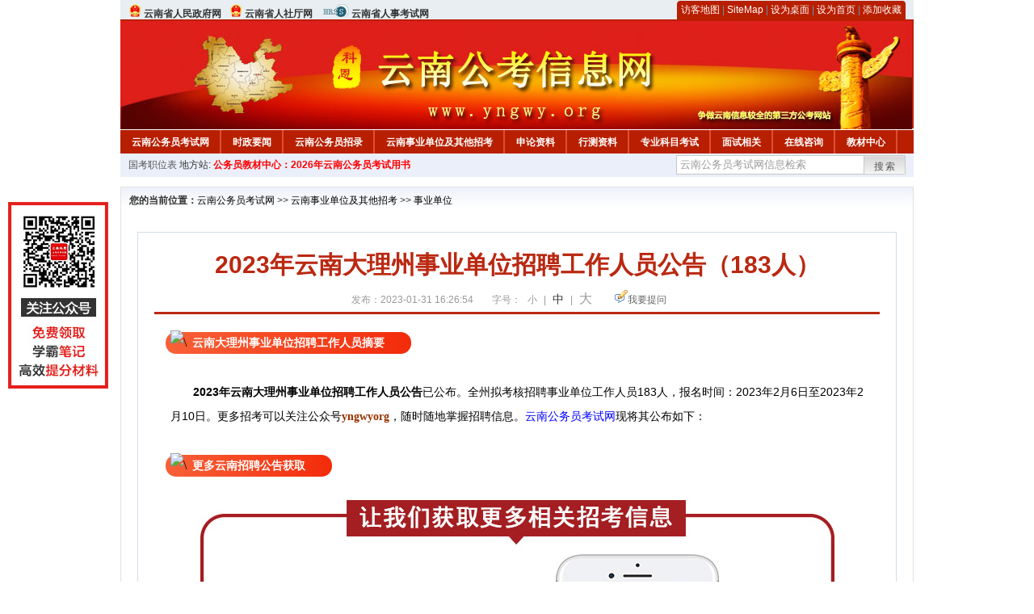

--- FILE ---
content_type: text/html
request_url: http://www.yngwy.org/2023/0131/66685.html
body_size: 12698
content:
<!DOCTYPE html PUBLIC "-//W3C//DTD XHTML 1.0 Transitional//EN" "http://www.w3.org/TR/xhtml1/DTD/xhtml1-transitional.dtd">
<html xmlns="http://www.w3.org/1999/xhtml">
<head>
    <meta http-equiv="Content-Type" content="text/html; charset=gbk" />
    <title>2023年云南大理州事业单位招聘工作人员公告（183人）_云南公务员考试网</title>
    <meta content="云南大理州事业单位招聘工作人员摘要" name="description" />
    <meta http-equiv="x-ua-compatible" content="ie=7" />
    <base href="http://www.yngwy.org/" />
    <meta name="author" content="云南公务员考试网,http://www.yngwy.org/" />
    <meta name="Copyright" content="Copyright @ 2013 - 2014 All Rights Reserved 版权所有 云南公务员考试网 " />
    <meta name="applicable-device" content="pc" >
    <link rel="alternate" media="only screen and(max-width:640px)" href="http://m.yngwy.org/2023/0131/66685.html">
    <link href="css/main.css" rel="stylesheet" type="text/css" />
    <link href="css/tooltip.css" rel="stylesheet" type="text/css" />
    <script type="text/javascript" src="js/jquery.min.js"></script>
    <script type="text/javascript">
    //添加到收藏夹
    function addToFavorite()
    {
        var sURL = location.href;
        var sTitle = '云南公务员考试网';
        try {
            window.external.addFavorite(sURL, sTitle);
        }
        catch (e)
        {
            try {
                window.sidebar.addPanel(sTitle, sURL, "");
            }
            catch (e)
            {
                alert("非IE浏览器用户，请使用Ctrl+D进行收藏添加");
            }
        }
    }

    //设为首页
    function setHomepage(){
        if (document.all){
        document.body.style.behavior='url(#default#homepage)';
        document.body.setHomePage(document.URL);
      }else if (window.sidebar){
            if(window.netscape){
           try{
              netscape.security.PrivilegeManager.enablePrivilege("UniversalXPConnect");
           }catch (e){
                        alert( "该操作被浏览器拒绝，如果想启用该功能，请在地址栏内输入 about:config,然后将项 signed.applets.codebase_principal_support 值该为true" );
           }
            }
        var prefs = Components.classes['@mozilla.org/preferences-service;1'].getService(Components. interfaces.nsIPrefBranch);
        prefs.setCharPref('browser.startup.homepage',document.URL);
        }
    }
    </script>
 
</head>

<body>
<div class="top">
    <ul class="left">
        <li><img src="images/srd_ico.gif" alt="云南省人民政府网" align="bottom" /> <a href="http://www.yn.gov.cn/" target="_blank" rel="nofollow">云南省人民政府网</a></li>
        <li><img src="images/srd_ico.gif" alt="云南省人社厅网" align="bottom" /> <a href="http://www.ynhrss.gov.cn/" target="_blank" rel="nofollow">云南省人社厅网</a></li>
        <li><img src="images/rs_ico.gif" alt="云南省人事考试网" align="bottom" /> <a href="http://www.ynrsksw.cn/" target="_blank" rel="nofollow">云南省人事考试网</a></li>
    </ul>

  <div class="right">
<div class="rig"></div>
<div class="con">
    	<a href="sitemap.html">访客地图</a> |
    	<a href="sitemaps.xml">SiteMap</a> | 
    	<a href="desktop.php" rel="nofollow">设为桌面</a> | 
<a href="http://www.yngwy.org/" onclick="setHomepage();" rel="nofollow">设为首页</a> | 
<a href="javascript:AddToFavorite();"  rel="nofollow">添加收藏</a>  
</div>
<div class="lef"></div>
  </div>

</div>
<div class="header" title="云南公务员考试网，为您提供云南公务员考试第一手资料！">
  <div class="lef"></div>
  <div class="con"></div>
  <div class="rig"></div>
</div>
<div class="nav">
  <ul class="l">
    <li><a href="http://www.yngwy.org/">云南公务员考试网</a></li>
<li class="ivl"></li>
<li><a href="/category/31.html" id="menu_31">时政要闻</a></li>
<li class="ivl"></li>
<li><a href="/category/32.html" id="menu_32">云南公务员招录</a></li>
<li class="ivl"></li>
<li><a href="/category/33.html" id="menu_33">云南事业单位及其他招考</a></li>
<li class="ivl"></li>
<li><a href="/category/34.html" id="menu_34">申论资料</a></li>
<li class="ivl"></li>
<li><a href="/category/35.html" id="menu_35">行测资料</a></li>
<li class="ivl"></li>
<li><a href="/category/36.html" id="menu_36">专业科目考试</a></li>
<li class="ivl"></li>
<li><a href="/category/37.html" id="menu_37">面试相关</a></li>
<li class="ivl"></li>
<li><a href="/ask" id="menu_136">在线咨询</a></li>
<li class="ivl"></li>
<li><a href="http://gwy.chnbook.org/" target="_blank" rel="nofollow">教材中心</a></li>
<li class="ivl"></li>  </ul>
</div>
<div class="l_site">
  <div class="l">
    <a target="_blank" href="http://www.zggwy.org" >国考职位表</a>
    地方站: 
             </div>
<script type="text/javascript" src="http://www.yngwy.org/js/head_tag_yongshu.js"></script>
  <div class="r t_sea">
    <form name="f1" action="http://www.baidu.com/baidu" target="_blank">
      <input type="hidden" name="type" value="all" />
     <input type="text" name="word" value="云南公务员考试网信息检索" onclick="if(this.value=='云南公务员考试网信息检索')this.value=''" class="input_a l" onfocus="this.className='input_on l';" onblur="this.className='input_a l';" style="width:223px; float:left; " />
      <input name="tn" type="hidden" value="bds">
      <input name="cl" type="hidden" value="3">
      <input name="ct" type="hidden" value="2097152">
            <input name="si" type="hidden" value="www.yngwy.org">
      <script language="javascript"> 
        <!-- 
        function checkform() {   
            if (document.search.q.value.length == 0) {   
                alert("请输入关键词!"); 
                document.search.q.focus(); 
                return false; 
            } 
        } 
        --> 
        </script>
      <div class="sea_btn" onmouseover="this.className='sea_btn sea_on'" onmouseout="this.className='sea_btn'">
      <a href="javascript:f1.submit();" rel="nofollow">搜索</a>
      	</div>
    </form>
  </div>
</div>
<script type="text/javascript" src="http://www.yngwy.org/js/head_top_pic.js"></script>

<div class="cate_b con_t bbox" style="width:980px;">
  <div id="position"><b>您的当前位置：</b><a href="http://www.yngwy.org/" target="_blank">云南公务员考试网</a>  >> <a href="/category/33.html">云南事业单位及其他招考</a> >> <a href="/category/42.html">事业单位</a></div>
  <div id="content">
    <h1>2023年云南大理州事业单位招聘工作人员公告（183人）</h1>
    <div class="source">
<style>.time2 a{margin-right:5px;}</style>
        
        <span>发布：2023-01-31 16:26:54</span>
        
<span class="zh">字号：
<a class="t_12" href="javascript:resetSize(1)" title="小号" rel="nofollow">小</a> | 
<a class="t_14 t_now" href="javascript:resetSize(2)" title="中号" rel="nofollow">中</a> | 
<a class="t_16" href="javascript:resetSize(3)" title="大号" rel="nofollow">大</a></span>

        <span><img src="images/quiz_ico.gif" alt="我要提问" /><a href="http://www.yngwy.org/ask/question.php" target="_blank" rel="nofollow">我要提问</a></span>
    </div>
    <div class="main_content" id="article_content" style="font-size:14px;">
  
  <img src="http://www.yngwy.org/uploadfile/2022/0224/20220224062531684.gif" data-ratio="1.0813953488372092" data-w="86" data-width="100%" alt="\" style="font-size: medium; margin: 0px -26px -9px 0px; padding: 0px; border: 0px; font-family: &quot;Microsoft YaHei&quot;; width: 56px; transform: rotate(0deg);" /><span style="margin: 0px auto; padding: 6px 33px; font-size: 14px; font-family: 宋体; font-weight: bold; border-radius: 20px; background-image: linear-gradient(to right, rgb(248, 97, 56), rgb(243, 43, 10)); color: rgb(255, 255, 255);">云南大理州事业单位招聘工作人员摘要</span><br style="margin: 0px auto; padding: 0px; font-family: Verdana, 宋体, Arial, Helvetica, sans-serif; font-size: 14px;" />
<br style="margin: 0px auto; padding: 0px; font-family: Verdana, 宋体, Arial, Helvetica, sans-serif; font-size: 14px;" />
<font face="Verdana, 宋体, Arial, Helvetica, sans-serif" style="margin: 0px auto; padding: 0px; font-family: Verdana, 宋体, Arial, Helvetica, sans-serif; font-size: 14px;">　　</font><strong style="margin: 0px auto; padding: 0px; font-family: Verdana, 宋体, Arial, Helvetica, sans-serif; font-size: 14px;">2023年云南大理州事业单位招聘工作人员公告</strong><span style="margin: 0px auto; padding: 0px; font-family: Verdana, 宋体, Arial, Helvetica, sans-serif; font-size: 14px;">已公布。全州拟考核招聘事业单位工作人员183人，报名时间：2023年2月6日至2023年2月10日。</span><span style="margin: 0px auto; padding: 0px; font-family: Verdana, 宋体, Arial, Helvetica, sans-serif; font-size: 14px;"><span style="margin: 0px auto; padding: 0px;"><font style="margin: 0px auto; padding: 0px;"><span style="margin: 0px auto; padding: 0px;"><span style="margin: 0px auto; padding: 0px;"><span style="margin: 0px auto; padding: 0px;"><span style="margin: 0px auto; padding: 0px;"><span style="margin: 0px auto; padding: 0px;"><font style="margin: 0px auto; padding: 0px;"><span style="margin: 0px auto; padding: 0px;"><font style="margin: 0px auto; padding: 0px;"><span style="margin: 0px auto; padding: 0px;"><font style="margin: 0px auto; padding: 0px;"><span style="margin: 0px auto; padding: 0px;"><font style="margin: 0px auto; padding: 0px;"><span style="margin: 0px auto; padding: 0px;"><font face="Verdana, 宋体, Arial, Helvetica, sans-serif" style="margin: 0px auto; padding: 0px;"><span style="margin: 0px auto; padding: 0px;"><span style="margin: 0px auto; padding: 0px;">更多招考可以关注公众号</span></span></font></span></font></span></font></span></font></span></font></span></span></span></span></span></font><span style="font-family: 宋体;"><span style="color: rgb(153, 51, 0);"><strong><span style="margin: 0px auto; padding: 0px;">yngwyorg</span></strong></span></span><span style="margin: 0px auto; padding: 0px;">，</span><font face="Verdana, 宋体, Arial, Helvetica, sans-serif" style="margin: 0px auto; padding: 0px;"><span style="margin: 0px auto; padding: 0px;">随时随地掌握招聘信息。</span></font></span></span><span style="margin: 0px auto; padding: 0px; font-family: Verdana, 宋体, Arial, Helvetica, sans-serif; font-size: 14px;"><a href="http://www.yngwy.org/" target="_blank">云南公务员考试网</a></span><span style="margin: 0px auto; padding: 0px; font-family: Verdana, 宋体, Arial, Helvetica, sans-serif; font-size: 14px;"><span style="margin: 0px auto; padding: 0px;"><span style="margin: 0px auto; padding: 0px;"><span style="margin: 0px auto; padding: 0px;"><span style="margin: 0px auto; padding: 0px;"><span style="margin: 0px auto; padding: 0px; font-family: 宋体;">现</span></span></span><span style="margin: 0px auto; padding: 0px;"><span style="margin: 0px auto; padding: 0px; font-family: 宋体;">将</span></span></span></span><span style="margin: 0px auto; padding: 0px;"><span style="margin: 0px auto; padding: 0px;"><span style="margin: 0px auto; padding: 0px; font-family: 宋体;">其公</span></span></span></span><span style="margin: 0px auto; padding: 0px; font-family: Verdana, 宋体, Arial, Helvetica, sans-serif; font-size: 14px;"><span style="margin: 0px auto; padding: 0px; font-family: 宋体;">布如下：</span></span><br style="margin: 0px auto; padding: 0px; font-family: Verdana, 宋体, Arial, Helvetica, sans-serif; font-size: 14px;" />
<br style="margin: 0px auto; padding: 0px; font-family: Verdana, 宋体, Arial, Helvetica, sans-serif; font-size: 14px;" />
<img src="http://www.yngwy.org/uploadfile/2022/0224/20220224062531684.gif" data-ratio="1.0813953488372092" data-w="86" data-width="100%" alt="\" style="font-size: medium; margin: 0px -26px -9px 0px; padding: 0px; border: 0px; font-family: &quot;Microsoft YaHei&quot;; width: 56px; transform: rotate(0deg);" /><span style="margin: 0px auto; padding: 6px 33px; font-size: 14px; font-family: 宋体; font-weight: bold; border-radius: 20px; background-image: linear-gradient(to right, rgb(248, 97, 56), rgb(243, 43, 10)); color: rgb(255, 255, 255);">更多云南招聘公告获取</span><br style="margin: 0px auto; padding: 0px; font-family: Verdana, 宋体, Arial, Helvetica, sans-serif; font-size: 14px;" />
<div style="margin-right: auto; margin-left: auto; font-family: Verdana, 宋体, Arial, Helvetica, sans-serif; font-size: 14px; text-align: center;"><img src="http://download.yngwy.org/%E6%99%AE%E9%80%9A%E6%8B%9B%E8%80%83.%E4%BA%91%E5%8D%97" alt="\" style="margin: 0px auto; padding: 0px; border: 0px; text-align: start;" /></div>
<img src="http://www.yngwy.org/uploadfile/2022/0224/20220224062531684.gif" data-ratio="1.0813953488372092" data-w="86" data-width="100%" alt="\" style="font-size: medium; margin: 0px -26px -9px 0px; padding: 0px; border: 0px; font-family: &quot;Microsoft YaHei&quot;; width: 56px; transform: rotate(0deg);" /><span style="margin: 0px auto; padding: 6px 33px; font-size: 14px; font-family: 宋体; font-weight: bold; border-radius: 20px; background-image: linear-gradient(to right, rgb(248, 97, 56), rgb(243, 43, 10)); color: rgb(255, 255, 255);">云南大理州事业单位招聘工作人员正文</span><br style="margin: 0px auto; padding: 0px; font-family: Verdana, 宋体, Arial, Helvetica, sans-serif; font-size: 14px;" />
<br style="margin: 0px auto; padding: 0px; font-family: Verdana, 宋体, Arial, Helvetica, sans-serif; font-size: 14px;" />
<div style="margin-right: auto; margin-left: auto; font-family: Verdana, 宋体, Arial, Helvetica, sans-serif; font-size: 14px; text-align: center;">
<div style="margin-right: auto; margin-left: auto;"><font face="Verdana, 宋体, Arial, Helvetica, sans-serif" style="margin: 0px auto; padding: 0px;"><span style="margin: 0px auto; padding: 0px;"><b style="margin: 0px auto; padding: 0px;">2023年云南大理州事业单位招聘工作人员公告<br />
</b></span><br type="_moz" style="margin: 0px auto; padding: 0px;" />
</font></div>
</div>
<div style="margin-right: auto; margin-left: auto;">
<div style="margin-right: auto; margin-left: auto;">
<div style="margin-right: auto; margin-left: auto;">
<div style="margin-right: auto; margin-left: auto;">
<div style="margin-right: auto; margin-left: auto;">
<div style="margin-right: auto; margin-left: auto;">
<div style="margin-right: auto; margin-left: auto;">
<div style="margin-right: auto; margin-left: auto;">
<div style="margin-right: auto; margin-left: auto;">
<div style="margin-right: auto; margin-left: auto;">
<div style="margin-right: auto; margin-left: auto;">
<div style="margin-right: auto; margin-left: auto;">
<div style="margin-right: auto; margin-left: auto;">
<div style="margin-right: auto; margin-left: auto;">
<div style="margin-right: auto; margin-left: auto;">
<div style="margin-right: auto; margin-left: auto;">
<div style="margin-right: auto; margin-left: auto;">
<div style="margin-right: auto; margin-left: auto;">
<div style="margin-right: auto; margin-left: auto;">
<div style="margin-right: auto; margin-left: auto;">
<div style="margin-right: auto; margin-left: auto;">
<div style="margin-right: auto; margin-left: auto;">
<div style="margin-right: auto; margin-left: auto;"><font face="Verdana, 宋体, Arial, Helvetica, sans-serif" style="margin: 0px auto; padding: 0px;">
<div style="margin-right: auto; margin-left: auto;">
<div style="margin-right: auto; margin-left: auto;">
<div style="margin-right: auto; margin-left: auto;">
<div style="margin-right: auto; margin-left: auto;">
<div style="margin-right: auto; margin-left: auto;">
<div style="margin-right: auto; margin-left: auto;">
<div style="margin-right: auto; margin-left: auto;">
<div style="margin-right: auto; margin-left: auto;">
<div style="margin-right: auto; margin-left: auto;">
<div style="margin-right: auto; margin-left: auto;">
<div style="margin-right: auto; margin-left: auto;">
<div style="margin-right: auto; margin-left: auto;">
<div style="margin-right: auto; margin-left: auto;">
<div style="margin-right: auto; margin-left: auto;">
<div style="margin-right: auto; margin-left: auto;">
<div style="margin-right: auto; margin-left: auto;">
<div style="margin-right: auto; margin-left: auto;">
<div style="margin-right: auto; margin-left: auto;">
<div style="margin-right: auto; margin-left: auto;">
<div style="margin-right: auto; margin-left: auto;">
<div style="margin-right: auto; margin-left: auto;">
<div style="margin-right: auto; margin-left: auto;">
<div style="margin-right: auto; margin-left: auto;">
<div style="margin-right: auto; margin-left: auto;">
<div style="margin-right: auto; margin-left: auto;">
<div style="margin-right: auto; margin-left: auto;">
<div style="margin-right: auto; margin-left: auto;">
<div style="margin-right: auto; margin-left: auto;">
<div style="margin-right: auto; margin-left: auto;">
<div style="margin-right: auto; margin-left: auto;">
<div style="margin-right: auto; margin-left: auto;">
<div style="margin-right: auto; margin-left: auto;">
<div style="margin-right: auto; margin-left: auto;">
<div style="margin-right: auto; margin-left: auto;">
<div style="margin-right: auto; margin-left: auto;">
<div style="margin-right: auto; margin-left: auto;">
<div style="margin-right: auto; margin-left: auto;">
<div style="margin-right: auto; margin-left: auto;">
<div style="margin-right: auto; margin-left: auto;">
<div style="margin-right: auto; margin-left: auto;">
<div style="margin-right: auto; margin-left: auto;">
<div style="margin-right: auto; margin-left: auto;">
<div style="margin-right: auto; margin-left: auto;">
<div style="margin-right: auto; margin-left: auto;">
<div style="margin-right: auto; margin-left: auto;">
<div style="margin-right: auto; margin-left: auto;">
<div style="margin-right: auto; margin-left: auto;">
<div style="margin-right: auto; margin-left: auto;">
<div style="margin-right: auto; margin-left: auto;">
<div style="margin-right: auto; margin-left: auto;">
<div style="margin-right: auto; margin-left: auto;">
<div style="margin-right: auto; margin-left: auto;">
<div style="margin-right: auto; margin-left: auto;">
<div style="margin-right: auto; margin-left: auto;">
<div style="margin-right: auto; margin-left: auto;">
<div style="margin-right: auto; margin-left: auto;">
<div style="margin-right: auto; margin-left: auto;"><span style="font-size: 14px;">　　为满足大理州各级事业单位高层次人才、急需紧缺人才需求，根据《事业单位人事管理条例》、《云南省事业单位公开招聘工作人员办法》和《大理州事业单位公开考核招聘工作人员暂行办法》的相关规定，2023年大理州决定面向社会考核招聘部分事业单位工作人员，现将有关事宜公告如下：</span></div>
<div style="margin-right: auto; margin-left: auto;"><span style="font-size: 14px;"><br />
</span></div>
<div style="margin-right: auto; margin-left: auto;"><span style="font-size: 14px;">　　一、招聘原则</span></div>
<div style="margin-right: auto; margin-left: auto;"><span style="font-size: 14px;"><br />
</span></div>
<div style="margin-right: auto; margin-left: auto;"><span style="font-size: 14px;">　　坚持德才兼备的用人标准，按照&ldquo;公开、平等、竞争、择优&rdquo;的原则，采取面向社会公开报名、综合评定、择优聘用的方式进行。</span></div>
<div style="margin-right: auto; margin-left: auto;"><span style="font-size: 14px;"><br />
</span></div>
<div style="margin-right: auto; margin-left: auto;"><span style="font-size: 14px;">　　二、招聘人数及岗位</span></div>
<div style="margin-right: auto; margin-left: auto;"><span style="font-size: 14px;"><br />
</span></div>
<div style="margin-right: auto; margin-left: auto;"><span style="font-size: 14px;">　　全州拟考核招聘事业单位工作人员183人，考核招聘的具体岗位、资格条件等详见《大理州2023年事业单位考核招聘工作人员岗位表》(附件1)。</span></div>
<div style="margin-right: auto; margin-left: auto;"><span style="font-size: 14px;"><br />
</span></div>
<div style="margin-right: auto; margin-left: auto;"><span style="font-size: 14px;">　　报考人员对岗位表中有关岗位的学历、学位、专业等招聘条件有疑问需要咨询的，请于报名前在工作时间内及时与招聘单位联系(联系方式见岗位表)。</span></div>
<div style="margin-right: auto; margin-left: auto;"><span style="font-size: 14px;"><br />
</span></div>
<div style="margin-right: auto; margin-left: auto;"><span style="font-size: 14px;">　　自公告发布之日起至正式报名前，个别岗位招聘条件可能会有细微调整，因此请各位报考人员于2月6日下载最新的招聘岗位表，选择符合条件的岗位报考。</span></div>
<div style="margin-right: auto; margin-left: auto;"><span style="font-size: 14px;"><br />
</span></div>
<div style="margin-right: auto; margin-left: auto;"><span style="font-size: 14px;">　　三、招聘对象及条件</span></div>
<div style="margin-right: auto; margin-left: auto;"><span style="font-size: 14px;"><br />
</span></div>
<div style="margin-right: auto; margin-left: auto;"><span style="font-size: 14px;">　　(一)对象</span></div>
<div style="margin-right: auto; margin-left: auto;"><span style="font-size: 14px;"><br />
</span></div>
<div style="margin-right: auto; margin-left: auto;"><span style="font-size: 14px;">　　1.急需紧缺专业的普通招生计划硕士及以上研究生;</span></div>
<div style="margin-right: auto; margin-left: auto;"><span style="font-size: 14px;"><br />
</span></div>
<div style="margin-right: auto; margin-left: auto;"><span style="font-size: 14px;">　　2.第一批次录取的普通招生计划本科毕业生;</span></div>
<div style="margin-right: auto; margin-left: auto;"><span style="font-size: 14px;"><br />
</span></div>
<div style="margin-right: auto; margin-left: auto;"><span style="font-size: 14px;">　　3.音乐与舞蹈学类、体育学类、美术学类、艺术设计类和戏剧与影视学类(播音主持方向)等专业的普通招生计划本科毕业生;</span></div>
<div style="margin-right: auto; margin-left: auto;"><span style="font-size: 14px;"><br />
</span></div>
<div style="margin-right: auto; margin-left: auto;"><span style="font-size: 14px;">　　4.其他急需紧缺专业人才。</span></div>
<div style="margin-right: auto; margin-left: auto;"><span style="font-size: 14px;"><br />
</span></div>
<div style="margin-right: auto; margin-left: auto;"><span style="font-size: 14px;">　　(二)报考人员应具备以下条件</span></div>
<div style="margin-right: auto; margin-left: auto;"><span style="font-size: 14px;"><br />
</span></div>
<div style="margin-right: auto; margin-left: auto;"><span style="font-size: 14px;">　　1.具有中华人民共和国国籍;</span></div>
<div style="margin-right: auto; margin-left: auto;"><span style="font-size: 14px;"><br />
</span></div>
<div style="margin-right: auto; margin-left: auto;"><span style="font-size: 14px;">　　2.拥护中国共产党的领导，遵守宪法和法律，品行端正;</span></div>
<div style="margin-right: auto; margin-left: auto;"><span style="font-size: 14px;"><br />
</span></div>
<div style="margin-right: auto; margin-left: auto;"><span style="font-size: 14px;">　　3.具有应聘岗位所需的学历、专业、技能以及其他条件;</span></div>
<div style="margin-right: auto; margin-left: auto;"><span style="font-size: 14px;"><br />
</span></div>
<div style="margin-right: auto; margin-left: auto;"><span style="font-size: 14px;">　　4.具有正常履行岗位职责的身体条件;</span></div>
<div style="margin-right: auto; margin-left: auto;"><span style="font-size: 14px;"><br />
</span></div>
<div style="margin-right: auto; margin-left: auto;"><span style="font-size: 14px;">　　5.年龄要求为18周岁&mdash;35周岁(1987年2月5日至2005年2月6日期间出生)。其中，硕士学位研究生(非在职)或具有副高级职称的专业技术人员年龄可放宽至40周岁(1982年2月5日至2005年2月6日期间出生)，博士学位研究生(非在职)或具有正高级职称的专业技术人员年龄可放宽至45周岁(1977年2月5日至2005年2月6日期间出生)。</span></div>
<div style="margin-right: auto; margin-left: auto;"><span style="font-size: 14px;"><br />
</span></div>
<div style="margin-right: auto; margin-left: auto;"><span style="font-size: 14px;">　　(三)有下列情况之一者不得报考</span></div>
<div style="margin-right: auto; margin-left: auto;"><span style="font-size: 14px;"><br />
</span></div>
<div style="margin-right: auto; margin-left: auto;"><span style="font-size: 14px;">　　1.受到党纪、政纪处分期限未满或正在接受纪律审查和监察调查尚未做出结论的人员，受到刑事处罚期限未满或正在接受司法调查尚未做出结论的人员;</span></div>
<div style="margin-right: auto; margin-left: auto;"><span style="font-size: 14px;"><br />
</span></div>
<div style="margin-right: auto; margin-left: auto;"><span style="font-size: 14px;">　　2.被开除中国共产党党籍的人员、因犯罪受过刑事处罚的人员、被开除公职的人员、吸毒人员、被依法列为失信联合惩戒对象的人员，以及法律法规规定不得招聘为事业单位工作人员的其他情况的人员。</span></div>
<div style="margin-right: auto; margin-left: auto;"><span style="font-size: 14px;"><br />
</span></div>
<div style="margin-right: auto; margin-left: auto;"><span style="font-size: 14px;">　　3.普通高校全日制在读学生(2023年应届毕业生除外)，现役军人;</span></div>
<div style="margin-right: auto; margin-left: auto;"><span style="font-size: 14px;"><br />
</span></div>
<div style="margin-right: auto; margin-left: auto;"><span style="font-size: 14px;">　　4.2019年以来在公务员、事业单位招考中被取消录用资格以及被认定在考试报名时填报虚假信息而被禁考的人员;</span></div>
<div style="margin-right: auto; margin-left: auto;"><span style="font-size: 14px;"><br />
</span></div>
<div style="margin-right: auto; margin-left: auto;"><span style="font-size: 14px;">　　5.2023年2月6日前未办结辞职手续或解除聘用合同的事业单位在职在编工作人员;</span></div>
<div style="margin-right: auto; margin-left: auto;"><span style="font-size: 14px;"><br />
</span></div>
<div style="margin-right: auto; margin-left: auto;"><span style="font-size: 14px;">　　报考人员不得报考聘用后即构成《事业单位人事管理回避规定》第六条所列情形的职位。</span></div>
<div style="margin-right: auto; margin-left: auto;"><span style="font-size: 14px;"><br />
</span></div>
<div style="margin-right: auto; margin-left: auto;"><span style="font-size: 14px;">　　四、报名及资格审查</span></div>
<div style="margin-right: auto; margin-left: auto;"><span style="font-size: 14px;"><br />
</span></div>
<div style="margin-right: auto; margin-left: auto;"><span style="font-size: 14px;">　　(一)报名时间</span></div>
<div style="margin-right: auto; margin-left: auto;"><span style="font-size: 14px;"><br />
</span></div>
<div style="margin-right: auto; margin-left: auto;"><span style="font-size: 14px;">　　2023年2月6日至2023年2月10日(上午8:30&mdash;12:00;下午14:00&mdash;17:30)</span></div>
<div style="margin-right: auto; margin-left: auto;"><span style="font-size: 14px;"><br />
</span></div>
<div style="margin-right: auto; margin-left: auto;"><span style="font-size: 14px;">　　(二)报名方式</span></div>
<div style="margin-right: auto; margin-left: auto;"><span style="font-size: 14px;"><br />
</span></div>
<div style="margin-right: auto; margin-left: auto;"><span style="font-size: 14px;">　　本次考核招聘采取现场报名的方式进行，不收取报名费用。报名地点详见《大理州2023年事业单位考核招聘工作人员岗位表》(附件1)。报考者本人不能到现场报名的，可由家长或亲友代为报名。报考同一招聘主管部门或县市的只能选择一个岗位。</span></div>
<div style="margin-right: auto; margin-left: auto;"><span style="font-size: 14px;"><br />
</span></div>
<div style="margin-right: auto; margin-left: auto;"><span style="font-size: 14px;">　　(三)报名所需资料</span></div>
<div style="margin-right: auto; margin-left: auto;"><span style="font-size: 14px;"><br />
</span></div>
<div style="margin-right: auto; margin-left: auto;"><span style="font-size: 14px;">　　报考者报名时要求携带有效身份证件、毕业证、学位证以及报考岗位所需的其他相关证明材料。2023年应届毕业生可凭学校就业推荐表报名，待办理聘用手续时复核毕业证、学位证、岗位要求的资格证原件(毕业证、学位证、岗位要求的资格证原件须于2023年8月31日前取得)，届时不能出示原件或复核不合格的，取消聘用资格。报名时，须如实填写《大理州2023年事业单位考核招聘工作人员报名资格审查表》(附件2)一式两份。</span></div>
<div style="margin-right: auto; margin-left: auto;"><span style="font-size: 14px;"><br />
</span></div>
<div style="margin-right: auto; margin-left: auto;"><span style="font-size: 14px;">　　(四)资格审查</span></div>
<div style="margin-right: auto; margin-left: auto;"><span style="font-size: 14px;"><br />
</span></div>
<div style="margin-right: auto; margin-left: auto;"><span style="font-size: 14px;">　　报名结束后，将对报考人员提交的报名信息进行资格审查。其中，报考州级事业单位的，由主管部门组织审查;报考县市(乡镇)事业单位的，由县市人力资源和社会保障局组织审查。</span></div>
<div style="margin-right: auto; margin-left: auto;"><span style="font-size: 14px;"><br />
</span></div>
<div style="margin-right: auto; margin-left: auto;"><span style="font-size: 14px;">　　特别提醒：报考人员所提交报名资料的原件将在招聘过程中适时进行复审，一经发现弄虚造假，取消参加考试和聘用的资格，并将记入个人诚信档案库。</span></div>
<div style="margin-right: auto; margin-left: auto;"><span style="font-size: 14px;"><br />
</span></div>
<div style="margin-right: auto; margin-left: auto;"><span style="font-size: 14px;">　　五、招聘程序</span></div>
<div style="margin-right: auto; margin-left: auto;"><span style="font-size: 14px;"><br />
</span></div>
<div style="margin-right: auto; margin-left: auto;"><span style="font-size: 14px;">　　(一)考核时间</span></div>
<div style="margin-right: auto; margin-left: auto;"><span style="font-size: 14px;"><br />
</span></div>
<div style="margin-right: auto; margin-left: auto;"><span style="font-size: 14px;">　　考核招聘具体的专业测试(笔试)、面试(或实作)时间由各县市人力资源和社会保障局或州级各招聘单位主管部门自行确定。</span></div>
<div style="margin-right: auto; margin-left: auto;"><span style="font-size: 14px;"><br />
</span></div>
<div style="margin-right: auto; margin-left: auto;"><span style="font-size: 14px;">　　(二)考核方式</span></div>
<div style="margin-right: auto; margin-left: auto;"><span style="font-size: 14px;"><br />
</span></div>
<div style="margin-right: auto; margin-left: auto;"><span style="font-size: 14px;">　　州级事业单位&ldquo;考核招聘&rdquo;工作由州人力资源和社会保障局、招聘单位主管部门和监督部门共同组织实施;县市事业单位&ldquo;考核招聘&rdquo;工作由县市人力资源和社会保障局牵头会同招聘单位主管部门、监督部门具体组织实施。根据报名人数采用不同的方式进行：</span></div>
<div style="margin-right: auto; margin-left: auto;"><span style="font-size: 14px;"><br />
</span></div>
<div style="margin-right: auto; margin-left: auto;"><span style="font-size: 14px;">　　考核方式一：报名人数与招聘人数小于或等于3:1的岗位可直接采用面试(或实作)等形式对报考人员的专业能力、综合素质进行考核测评。面试考核成绩按百分制计算，最低合格分数线为70分。</span></div>
<div style="margin-right: auto; margin-left: auto;"><span style="font-size: 14px;"><br />
</span></div>
<div style="margin-right: auto; margin-left: auto;"><span style="font-size: 14px;">　　考核方式二：报名人数与招聘人数超过3:1的岗位应采用专业测试(笔试)和面试(或实作)两个程序。专业测试(笔试)主要对报考人员履行岗位职责应具备的专业(或技能)素质、基本能力进行测评。专业测试(笔试)成绩按百分制计算，专业测试(笔试)结束后，按每个岗位报考人员的专业测试(笔试)成绩从高到低的顺序和招聘人数按3:1的比例确定每个岗位参加面试(或实作)人员。面试(或实作)成绩按百分制计算，面试(或实作)最低合格分数线为60分，</span></div>
<div style="margin-right: auto; margin-left: auto;"><span style="font-size: 14px;"><br />
</span></div>
<div style="margin-right: auto; margin-left: auto;"><span style="font-size: 14px;">　　综合成绩=专业测试(笔试)成绩&times;50%+面试(或实作)成绩&times;50%</span></div>
<div style="margin-right: auto; margin-left: auto;"><span style="font-size: 14px;"><br />
</span></div>
<div style="margin-right: auto; margin-left: auto;"><span style="font-size: 14px;">　　在计算成绩时，专业测试(笔试)成绩、面试(或实作)成绩通过折算四舍五入保留两位小数。综合成绩出现并列时，以报考人员专业测试(笔试)成绩确定排名先后。</span></div>
<div style="margin-right: auto; margin-left: auto;"><span style="font-size: 14px;"><br />
</span></div>
<div style="margin-right: auto; margin-left: auto;"><span style="font-size: 14px;">　　采用考核方式一的，按照报考人员面试(或实作)成绩从高到低的顺序与招聘岗位数等额确定拟进入体检人员。采用考核方式二的，按照报考人员综合成绩从高到低的顺序与招聘岗位数等额确定拟进入体检人员，面试(或实作)成绩未达面试最低合格分数线的人员，不得参与后续的招聘程序。</span></div>
<div style="margin-right: auto; margin-left: auto;"><span style="font-size: 14px;"><br />
</span></div>
<div style="margin-right: auto; margin-left: auto;"><span style="font-size: 14px;">　　(三)体检</span></div>
<div style="margin-right: auto; margin-left: auto;"><span style="font-size: 14px;"><br />
</span></div>
<div style="margin-right: auto; margin-left: auto;"><span style="font-size: 14px;">　　由各县市人力资源和社会保障局、州级各招聘单位主管部门分别组织进入体检人员到指定医院进行体检，体检标准参照《公务员录用体检通用标准(试行)》及相关规定执行，体检费用由参检人员承担。体检不合格者，不得参与后续的招聘程序。</span></div>
<div style="margin-right: auto; margin-left: auto;"><span style="font-size: 14px;"><br />
</span></div>
<div style="margin-right: auto; margin-left: auto;"><span style="font-size: 14px;">　　考生未在规定时间完成全部体检项目的，视为自动放弃体检资格。对妊娠期的女性考生，可按医嘱暂缓相关体检项目，待妊娠期结束后补做有关体检项目，体检结论合格，再行办理聘用手续。</span></div>
<div style="margin-right: auto; margin-left: auto;"><span style="font-size: 14px;"><br />
</span></div>
<div style="margin-right: auto; margin-left: auto;"><span style="font-size: 14px;">　　招聘单位或受检人对体检结果有异议申请复检的，需在接到体检结论通知之日起5个工作日内提出，各县市人力资源和社会保障局或州级各招聘单位主管部门应在收到复检要求10个工作日内组织复检。复检只能进行一次，体检结果以复检结论为准。</span></div>
<div style="margin-right: auto; margin-left: auto;"><span style="font-size: 14px;"><br />
</span></div>
<div style="margin-right: auto; margin-left: auto;"><span style="font-size: 14px;">　　体检时，体检医生与报考人员有回避关系的，应主动申请回避。对于在体检过程中弄虚作假或者隐瞒真实情况的报考人员，按有关规定处理。</span></div>
<div style="margin-right: auto; margin-left: auto;"><span style="font-size: 14px;"><br />
</span></div>
<div style="margin-right: auto; margin-left: auto;"><span style="font-size: 14px;">　　(四)考察</span></div>
<div style="margin-right: auto; margin-left: auto;"><span style="font-size: 14px;"><br />
</span></div>
<div style="margin-right: auto; margin-left: auto;"><span style="font-size: 14px;">　　体检合格人员作为考察对象。考察采取严格审核人事档案(学籍档案)、查询社会信用记录、同本人面谈等方法进行，主要对考察对象的思想政治表现、道德品质、业务能力、学习和工作实绩、遵纪守法、征信以及是否需要回避等情况进行考察。同时核实考察对象是否符合规定的报考资格条件、提供的报考信息和相关材料是否真实准确等情况。考察不合格者，不予聘用;填报信息不符或提供虚假证明材料者，不予聘用。</span></div>
<div style="margin-right: auto; margin-left: auto;"><span style="font-size: 14px;"><br />
</span></div>
<div style="margin-right: auto; margin-left: auto;"><span style="font-size: 14px;">　　其中以本科学历报考一本及以上岗位的，考察阶段需提供录取批次证明(云南省内生源考生可通过微信小程序&ldquo;云南省招生考试院&rdquo;网上办理平台&mdash;在线办理中自行下载打印)。</span></div>
<div style="margin-right: auto; margin-left: auto;"><span style="font-size: 14px;"><br />
</span></div>
<div style="margin-right: auto; margin-left: auto;"><span style="font-size: 14px;">　　(五)公示</span></div>
<div style="margin-right: auto; margin-left: auto;"><span style="font-size: 14px;"><br />
</span></div>
<div style="margin-right: auto; margin-left: auto;"><span style="font-size: 14px;">　　考察合格人员作为拟聘用人员，由各县市人力资源和社会保障局或州级各招聘单位主管部门分别在政府门户网站上进行公示，公示期不少于7个工作日。</span></div>
<div style="margin-right: auto; margin-left: auto;"><span style="font-size: 14px;"><br />
</span></div>
<div style="margin-right: auto; margin-left: auto;"><span style="font-size: 14px;">　　(六)递补</span></div>
<div style="margin-right: auto; margin-left: auto;"><span style="font-size: 14px;"><br />
</span></div>
<div style="margin-right: auto; margin-left: auto;"><span style="font-size: 14px;">　　因下列情形之一导致拟聘岗位出现空缺的，招聘单位及其主管部门可以从本岗位取得面试成绩人员中递补，并向同级人社部门备案。其中采用考核方式一的按照报考人员面试(或实作)成绩从高到低的顺序依次递补，采用考核方式二的按照报考人员综合成绩从高到低的顺序依次递补：</span></div>
<div style="margin-right: auto; margin-left: auto;"><span style="font-size: 14px;"><br />
</span></div>
<div style="margin-right: auto; margin-left: auto;"><span style="font-size: 14px;">　　1.报考人员体检或者考察不符合要求的;</span></div>
<div style="margin-right: auto; margin-left: auto;"><span style="font-size: 14px;"><br />
</span></div>
<div style="margin-right: auto; margin-left: auto;"><span style="font-size: 14px;">　　2.拟聘人选公示的结果影响聘用的;</span></div>
<div style="margin-right: auto; margin-left: auto;"><span style="font-size: 14px;"><br />
</span></div>
<div style="margin-right: auto; margin-left: auto;"><span style="font-size: 14px;">　　3.拟聘人选放弃聘用的。</span></div>
<div style="margin-right: auto; margin-left: auto;"><span style="font-size: 14px;"><br />
</span></div>
<div style="margin-right: auto; margin-left: auto;"><span style="font-size: 14px;">　　(七)聘用</span></div>
<div style="margin-right: auto; margin-left: auto;"><span style="font-size: 14px;"><br />
</span></div>
<div style="margin-right: auto; margin-left: auto;"><span style="font-size: 14px;">　　公示期满无异议，按相关规定和程序办理聘用手续。</span></div>
<div style="margin-right: auto; margin-left: auto;"><span style="font-size: 14px;"><br />
</span></div>
<div style="margin-right: auto; margin-left: auto;"><span style="font-size: 14px;">　　1.属于往届生的，由各县市人力资源和社会保障局、州级招聘主管部门办理聘用审批手续。</span></div>
<div style="margin-right: auto; margin-left: auto;"><span style="font-size: 14px;"><br />
</span></div>
<div style="margin-right: auto; margin-left: auto;"><span style="font-size: 14px;">　　2.属2023年应届毕业生的，先由用人单位与拟聘用人员签订聘用协议，待毕业后再次对其进行考察、公示，考察、公示合格的办理聘用审批手续。用人单位和被聘人员应严格履行聘用协议，凡未按考核招聘程序与毕业生签订聘用协议并备案的，人社部门一律不办理相关手续。</span></div>
<div style="margin-right: auto; margin-left: auto;"><span style="font-size: 14px;"><br />
</span></div>
<div style="margin-right: auto; margin-left: auto;"><span style="font-size: 14px;">　　特别提醒：参加此次&ldquo;考核招聘&rdquo;已与用人单位签订聘用协议的拟聘用人员不得再参加后续大理州事业单位公开招聘。</span></div>
<div style="margin-right: auto; margin-left: auto;"><span style="font-size: 14px;"><br />
</span></div>
<div style="margin-right: auto; margin-left: auto;"><span style="font-size: 14px;">　　3.新招聘人员与用人单位签订聘用合同，一律实行1年试用期。</span></div>
<div style="margin-right: auto; margin-left: auto;"><span style="font-size: 14px;"><br />
</span></div>
<div style="margin-right: auto; margin-left: auto;"><span style="font-size: 14px;">　　(八)岗位待遇</span></div>
<div style="margin-right: auto; margin-left: auto;"><span style="font-size: 14px;"><br />
</span></div>
<div style="margin-right: auto; margin-left: auto;"><span style="font-size: 14px;">　　本次招聘的工作人员，正式聘用后纳入事业单位编制内管理，待遇按照国家和省、州事业单位相关规定执行。</span></div>
<div style="margin-right: auto; margin-left: auto;"><span style="font-size: 14px;"><br />
</span></div>
<div style="margin-right: auto; margin-left: auto;"><span style="font-size: 14px;">　　六、招聘纪律</span></div>
<div style="margin-right: auto; margin-left: auto;"><span style="font-size: 14px;"><br />
</span></div>
<div style="margin-right: auto; margin-left: auto;"><span style="font-size: 14px;">　　(一)报考人员、工作人员和招聘单位须自觉遵守回避规定、遵守考试纪律、保守工作秘密，接受社会和有关部门的监督，如有违反依照《公务员回避规定(试行)》、《事业单位人事管理回避规定》、《事业单位公开招聘违纪违规行为处理规定》等规定进行处理。</span></div>
<div style="margin-right: auto; margin-left: auto;"><span style="font-size: 14px;"><br />
</span></div>
<div style="margin-right: auto; margin-left: auto;"><span style="font-size: 14px;">　　(二)招聘过程中如有弄虚作假、失密泄密、徇私舞弊等行为，追究有关领导和当事人责任;对不符合招聘条件，填报虚假信息、弄虚作假的报考人员，一经查实，即取消报名、聘用资格。</span></div>
<div style="margin-right: auto; margin-left: auto;"><span style="font-size: 14px;"><br />
</span></div>
<div style="margin-right: auto; margin-left: auto;"><span style="font-size: 14px;">　　七、重要提示</span></div>
<div style="margin-right: auto; margin-left: auto;"><span style="font-size: 14px;"><br />
</span></div>
<div style="margin-right: auto; margin-left: auto;"><span style="font-size: 14px;">　　(一)本次招聘考试专业目录参照教育主管部门下发的《普通高等学校本科专业目录》、《研究生学位授予和人才培养学科目录》。</span></div>
<div style="margin-right: auto; margin-left: auto;"><span style="font-size: 14px;"><br />
</span></div>
<div style="margin-right: auto; margin-left: auto;"><span style="font-size: 14px;">　　(二)本公告所附相关文件与公告具备同等效力，请报考人员仔细阅读，报考人员在报名时，必须准确、如实地提供本人的信息及联系方式。因不遵守规定或个人疏忽造成报考失误所带来的一切后果由报考人员自行承担。</span></div>
<div style="margin-right: auto; margin-left: auto;"><span style="font-size: 14px;"><br />
</span></div>
<div style="margin-right: auto; margin-left: auto;"><span style="font-size: 14px;">　　(三)若毕业证上的专业名称包含专业方向的说明，不能将专业方向作为所学专业，只能将括号前的部分作为所学专业;所学专业与专业指导目录中专业仅有&ldquo;和&rdquo;、&ldquo;与&rdquo;、&ldquo;及&rdquo;、&ldquo;及其&rdquo;等连接词的不同，可视为同一专业。连接词的互换视为同一专业，如&ldquo;及&rdquo;换成&ldquo;与&rdquo;视为同一专业，但连接词增减不视为同一专业(如&ldquo;计算机及信息管理&rdquo;、&ldquo;计算机与信息管理&rdquo;可视为同一专业;但&ldquo;计算机信息管理&rdquo;、&ldquo;计算机与信息管理&rdquo;不能视为同一专业);最后一个&ldquo;学&rdquo;字的增减，视为同一专业(如&ldquo;会计学&rdquo;、&ldquo;会计&rdquo;视为同一专业)。</span></div>
<div style="margin-right: auto; margin-left: auto;"><span style="font-size: 14px;"><br />
</span></div>
<div style="margin-right: auto; margin-left: auto;"><span style="font-size: 14px;">　　(四)所学专业为&ldquo;小学教育、初等教育、人文教育、综合理科教育、数理基础科学、综合文科教育、文史教育、政史教育、史政教育、政治历史教育、历史政治教育、历史地理学、艺术教育、课程与教学论、学科教学、学科课程与教学论、音乐舞蹈教育、音乐与舞蹈、音乐与舞蹈学、艺术硕士、数理基地班、人文科学实验班&rdquo;等专业的报考人员，所学专业方向需符合所报岗位从事的教学学科要求。</span></div>
<div style="margin-right: auto; margin-left: auto;"><span style="font-size: 14px;"><br />
</span></div>
<div style="margin-right: auto; margin-left: auto;"><span style="font-size: 14px;">　　(五)报考人员参加考核招聘报名、考试期间食宿、交通等费用自理，并注意途中安全。报考人员应聘过程中，关注当地的疫情防控要求，并积极遵守配合疫情防控工作。</span></div>
<div style="margin-right: auto; margin-left: auto;"><span style="font-size: 14px;"><br />
</span></div>
<div style="margin-right: auto; margin-left: auto;"><span style="font-size: 14px;">　　(六)本次考核招聘不指定考试辅导用书，也不举办或委托任何机构举办考试辅导培训班。</span></div>
<div style="margin-right: auto; margin-left: auto;"><span style="font-size: 14px;"><br />
</span></div>
<div style="margin-right: auto; margin-left: auto;"><span style="font-size: 14px;">　　(七)考核招聘公告及岗位表在大理州人民政府门户网站www.dali.gov.cn或&ldquo;大理人社&rdquo;微信公众号登载。报考人员因查看其他渠道的错误信息造成的报考失误，由报考人员自行负责。</span></div>
<div style="margin-right: auto; margin-left: auto;"><span style="font-size: 14px;"><br />
</span></div>
<div style="margin-right: auto; margin-left: auto;"><span style="font-size: 14px;">　　其他未尽事宜，请在工作时间内与州、县市人力资源和社会保障局或州级招聘单位主管部门联系。</span></div>
<div style="margin-right: auto; margin-left: auto;"><span style="font-size: 14px;"><br />
</span></div>
<div style="margin-right: auto; margin-left: auto;"><span style="font-size: 14px;">　　招聘政策咨询电话：大理州人力资源和社会保障局事业单位人事管理科：0872&mdash;2316321</span></div>
<div style="margin-right: auto; margin-left: auto;"><span style="font-size: 14px;"><br />
</span></div>
<div style="margin-right: auto; margin-left: auto;"><span style="font-size: 14px;">　　监督电话：大理州纪委监委派驻大理州人力资源和社会保障局纪检监察组：0872-2428265</span></div>
<div style="margin-right: auto; margin-left: auto;"><span style="font-size: 14px;"><br />
</span></div>
<div style="margin-right: auto; margin-left: auto;"><span style="font-size: 14px;">　　县市人力资源和社会保障局联系电话(区号0872)：</span></div>
<div style="margin-right: auto; margin-left: auto;"><span style="font-size: 14px;"><br />
</span></div>
<div style="margin-right: auto; margin-left: auto;"><span style="font-size: 14px;">　　大理市人力资源和社会保障局 2536810 (传真：2536810)</span></div>
<div style="margin-right: auto; margin-left: auto;"><span style="font-size: 14px;"><br />
</span></div>
<div style="margin-right: auto; margin-left: auto;"><span style="font-size: 14px;">　　漾濞县人力资源和社会保障局 7525658 (传真：7524469)</span></div>
<div style="margin-right: auto; margin-left: auto;"><span style="font-size: 14px;"><br />
</span></div>
<div style="margin-right: auto; margin-left: auto;"><span style="font-size: 14px;">　　祥云县人力资源和社会保障局 3132632 (传真：3121180)</span></div>
<div style="margin-right: auto; margin-left: auto;"><span style="font-size: 14px;"><br />
</span></div>
<div style="margin-right: auto; margin-left: auto;"><span style="font-size: 14px;">　　宾川县人力资源和社会保障局 7146933 (传真：7141037)</span></div>
<div style="margin-right: auto; margin-left: auto;"><span style="font-size: 14px;"><br />
</span></div>
<div style="margin-right: auto; margin-left: auto;"><span style="font-size: 14px;">　　弥渡县人力资源和社会保障局 8384371 (传真：8161352)</span></div>
<div style="margin-right: auto; margin-left: auto;"><span style="font-size: 14px;"><br />
</span></div>
<div style="margin-right: auto; margin-left: auto;"><span style="font-size: 14px;">　　南涧县人力资源和社会保障局 8742910 (传真：8742902)</span></div>
<div style="margin-right: auto; margin-left: auto;"><span style="font-size: 14px;"><br />
</span></div>
<div style="margin-right: auto; margin-left: auto;"><span style="font-size: 14px;">　　永平县人力资源和社会保障局 6525708 (传真：6520037)</span></div>
<div style="margin-right: auto; margin-left: auto;"><span style="font-size: 14px;"><br />
</span></div>
<div style="margin-right: auto; margin-left: auto;"><span style="font-size: 14px;">　　云龙县人力资源和社会保障局 5522428 (传真：5522428)</span></div>
<div style="margin-right: auto; margin-left: auto;"><span style="font-size: 14px;"><br />
</span></div>
<div style="margin-right: auto; margin-left: auto;"><span style="font-size: 14px;">　　洱源县人力资源和社会保障局 5127050 (传真：5127751)</span></div>
<div style="margin-right: auto; margin-left: auto;"><span style="font-size: 14px;"><br />
</span></div>
<div style="margin-right: auto; margin-left: auto;"><span style="font-size: 14px;">　　剑川县人力资源和社会保障局 4521879 (传真：4525933)</span></div>
<div style="margin-right: auto; margin-left: auto;"><span style="font-size: 14px;"><br />
</span></div>
<div style="margin-right: auto; margin-left: auto;"><span style="font-size: 14px;">　　鹤庆县人力资源和社会保障局 4121516 (传真：4121299)</span></div>
<div style="margin-right: auto; margin-left: auto;"><span style="font-size: 14px;"><br />
</span></div>
<div style="margin-right: auto; margin-left: auto;"><span style="font-size: 14px;">　　州级招聘单位主管部门联系电话(区号0872)：</span></div>
<div style="margin-right: auto; margin-left: auto;"><span style="font-size: 14px;"><br />
</span></div>
<div style="margin-right: auto; margin-left: auto;"><span style="font-size: 14px;">　　大理州教育体育局 2319394 (传真：2315233)</span></div>
<div style="margin-right: auto; margin-left: auto;"><span style="font-size: 14px;"><br />
</span></div>
<div style="margin-right: auto; margin-left: auto;"><span style="font-size: 14px;">　　大理州民政局 2209318 (传真：2209318)</span></div>
<div style="margin-right: auto; margin-left: auto;"><span style="font-size: 14px;"><br />
</span></div>
<div style="margin-right: auto; margin-left: auto;"><span style="font-size: 14px;">　　大理州卫生健康委员会 2316480 (传真：2316481)</span></div>
<div style="margin-right: auto; margin-left: auto;"><span style="font-size: 14px;"><br />
</span></div>
<div style="margin-right: auto; margin-left: auto;"><span style="font-size: 14px;">　　大理州林业和草原局 2319296 (传真：2319296)</span></div>
<div style="margin-right: auto; margin-left: auto;"><span style="font-size: 14px;"><br />
</span></div>
<div style="margin-right: auto; margin-left: auto;"><span style="font-size: 14px;">　　特此公告</span></div>
<div style="margin-right: auto; margin-left: auto;"><span style="font-size: 14px;"><br />
</span></div>
<div style="margin-right: auto; margin-left: auto; text-align: right;"><span style="font-size: 14px;">　　大理州人力资源和社会保障局</span></div>
<div style="margin-right: auto; margin-left: auto; text-align: right;"><span style="font-size: 14px;"><br />
</span></div>
<div style="margin-right: auto; margin-left: auto; text-align: right;"><span style="font-size: 14px;">　　2023年1月20日</span></div>
<div style="margin-right: auto; margin-left: auto;"><span style="font-size: 14px;"><br />
</span></div>
<div style="margin-right: auto; margin-left: auto;"><span style="font-size: 14px;">　　文章来源：http://www.dali.gov.cn/dlrmzf/xxgkml/202301/513bcaaf25594d4383f451a5d7ddedbd.shtml</span></div>
</div>
</div>
</div>
</div>
<br />
<img src="http://www.yngwy.org/uploadfile/2022/0224/20220224062531684.gif" data-ratio="1.0813953488372092" data-w="86" data-width="100%" alt="\" style="font-size: medium; margin: 0px -26px -9px 0px; padding: 0px; border: 0px; font-family: &quot;Microsoft YaHei&quot;; width: 56px; transform: rotate(0deg);" /><span style="margin: 0px auto; padding: 6px 33px; font-size: 14px; font-family: 宋体; font-weight: bold; border-radius: 20px; background-image: linear-gradient(to right, rgb(248, 97, 56), rgb(243, 43, 10)); color: rgb(255, 255, 255);">云南大理州事业单位招聘工作人员附件</span><br style="margin: 0px auto; padding: 0px; font-size: 14px;" />
<br style="margin: 0px auto; padding: 0px; font-size: 14px;" />
<div style="margin-right: auto; margin-left: auto;">
<div style="margin-right: auto; margin-left: auto;">
<div style="margin-right: auto; margin-left: auto;"><span style="font-size: 14px;">　</span><strong><span style="font-size: 14px;">　附件：</span></strong></div>
<div style="margin-right: auto; margin-left: auto;"><span style="font-size: 14px;"><br />
</span></div>
<div style="margin-right: auto; margin-left: auto;"><span style="font-size: 14px;">　　<a href="http://download.yngwy.org/d6b1b70a4617424dbb61562c47cfafa3.xls" rel="nofollow">1.大理州2023年事业单位考核招聘工作人员岗位表</a></span></div>
<div style="margin-right: auto; margin-left: auto;"><span style="font-size: 14px;"><br />
</span></div>
<div style="margin-right: auto; margin-left: auto;"><span style="font-size: 14px;">　　<a href="http://download.yngwy.org/d9a25993eeee4ef4a5837fb4e8e5fe5d.xlsx" rel="nofollow">2.大理州2023年事业单位考核招聘工作人员报名资格审查表</a></span></div>
</div>
</div>
<div style="margin-right: auto; margin-left: auto;">
<div style="margin-right: auto; margin-left: auto;"><span style="font-size: 14px;"><br type="_moz" />
</span></div>
</div>
</div>
</div>
</div>
</div>
</div>
</div>
</div>
</div>
</div>
</div>
</div>
</div>
</div>
</div>
</div>
</div>
</div>
</div>
</div>
</div>
</div>
</div>
</div>
</div>
</div>
</div>
</div>
</div>
</div>
</div>
</div>
</div>
</div>
</div>
</div>
</div>
</div>
</div>
</div>
</div>
</div>
</div>
</div>
</div>
</div>
</div>
</div>
</div>
</div>
</div>
</div>
</div>
</font></div>
</div>
</div>
</div>
</div>
</div>
</div>
</div>
</div>
</div>
</div>
</div>
</div>
</div>
</div>
</div>
</div>
</div>
</div>
</div>
</div>
</div>
</div>
<img src="http://www.yngwy.org/uploadfile/2022/0224/20220224062531684.gif" data-ratio="1.0813953488372092" data-w="86" data-width="100%" alt="\" style="font-size: medium; margin: 0px -26px -9px 0px; padding: 0px; border: 0px; font-family: &quot;Microsoft YaHei&quot;; width: 56px; transform: rotate(0deg);" /><span style="margin: 0px auto; padding: 6px 33px; font-size: 14px; font-family: 宋体; font-weight: bold; border-radius: 20px; background-image: linear-gradient(to right, rgb(248, 97, 56), rgb(243, 43, 10)); color: rgb(255, 255, 255);">云南地区其他招聘相关资讯推荐阅读</span><br style="margin: 0px auto; padding: 0px; font-family: Verdana, 宋体, Arial, Helvetica, sans-serif; font-size: 14px;" />
<br style="margin: 0px auto; padding: 0px; font-family: Verdana, 宋体, Arial, Helvetica, sans-serif; font-size: 14px;" />
<section class="_editor" deep="3" style="margin: 0px auto; padding: 0px; font-family: Verdana, 宋体, Arial, Helvetica, sans-serif; font-size: 14px;"><section data-role="outer" label="Powered by 135editor.com" style="margin: 0px auto; padding: 0px;"><section class="_135editor" data-role="paragraph" style="margin: 0px auto; padding: 0px;"><section data-role="outer" label="Powered by 135editor.com" style="margin: 0px auto; padding: 0px;">
<div style="margin-right: auto; margin-left: auto;"><span style="margin: 0px auto; padding: 0px;">　　★&nbsp;</span><a href="http://www.yngwy.org/category/42.html" target="_blank" style="color: blue; margin: 0px auto; padding: 0px;">云南事业单位招聘相关资讯</a></div>
<p style="margin: 0px auto;">&nbsp;</p>
</section></section></section></section><span style="margin: 0px auto; padding: 0px; font-family: Verdana, 宋体, Arial, Helvetica, sans-serif; font-size: 14px;">　　</span><span style="margin: 0px auto; padding: 0px; font-family: Verdana, 宋体, Arial, Helvetica, sans-serif; font-size: 14px;"><span style="margin: 0px auto; padding: 0px;">☆</span><a href="http://www.yngwy.org/category/148.html" target="_blank" style="color: blue; margin: 0px auto; padding: 0px;">云南教师招聘相关资讯&nbsp;<br style="margin: 0px auto; padding: 0px;" />
</a></span>
<div style="margin-right: auto; margin-left: auto; font-family: Verdana, 宋体, Arial, Helvetica, sans-serif; font-size: 14px;"><section style="margin: 0px auto -40px; padding: 0px; display: flex; justify-content: center;"><section style="margin: 0px auto; padding: 0px;"><section style="margin: 0px auto; padding: 0px; display: flex;"><section style="margin: 0px auto; padding: 0px; border: 2px solid rgb(255, 181, 181); box-sizing: border-box;"><img src="https://bcn.135editor.com/files/users/930/9305589/202112/RHq9Kp6D_LKQz.jpg" data-ratio="1" data-op="change" title="云南.jpg" data-w="344" width="160" height="160" alt="\" style="margin: 0px auto; padding: 0px; border: 0px; box-sizing: border-box; vertical-align: inherit;" /></section></section></section></section><section hm_fix="361:285" style="margin: 0px auto; padding: 50px 20px 20px; background-color: rgb(255, 240, 240); text-align: center; border-bottom: 3px solid rgb(255, 181, 181); box-sizing: border-box;"><section class="135brush" data-brushtype="text" style="margin: 0px auto; padding: 0px; letter-spacing: 1.5px; line-height: 1.75em; font-size: 18px; color: rgb(234, 84, 85);">&mdash;&mdash;&nbsp;<strong style="margin: 0px auto; padding: 0px;"><span style="margin: 0px auto; padding: 0px; font-family: 宋体, SimSun;">扫码关注</span></strong>&nbsp;&mdash;&mdash;<span style="margin: 0px auto; padding: 0px; font-size: 14px; color: rgb(0, 0, 0);">&nbsp;</span><span style="font-size: 14px; color: rgb(0, 0, 0);">&nbsp;</span><span style="font-size: 14px; color: rgb(0, 0, 0);">&nbsp;</span><span style="font-size: 14px; color: rgb(0, 0, 0);">&nbsp;</span></section>
<div>&nbsp;</div>
<div>&nbsp;</div>
</section></div>  <br>
<script type="text/javascript" src="http://www.yngwy.org/js/show_con_jc.js"></script>
  <div style="clear:both;"></div>
<!-- Baidu Button BEGIN -->

<div class="l" style="margin-left: 30px;"> <span style="font-size:14px;color:blue; float:left;">点击分享此信息：</span>
    <div id="bdshare" class="bdshare_t bds_tools get-codes-bdshare" style="float:left;">
        <a class="bds_qzone"></a>
        <a class="bds_tsina"></a>
        <a class="bds_tqq"></a>
        <a class="bds_renren"></a>
        <span class="bds_more" ></span>
<a class="shareCount" rel="nofollow"></a>
    </div>

</div>
<script type="text/javascript" id="bdshare_js" data="type=tools&amp;uid=594992" ></script>
<script type="text/javascript" id="bdshell_js"></script>
<script type="text/javascript">
document.getElementById("bdshell_js").src = "http://bdimg.share.baidu.com/static/js/shell_v2.js?t=" + new Date().getHours();
</script>
<!-- Baidu Button END -->

      <div class="arti_btm">
        <div class="pre_next"> 
                没有了
                &nbsp;&nbsp;|&nbsp;&nbsp;
                <a href="2023/0131/66684.html" titile="2023年云南省考哪些职位不笔试设置开考比例？"  target="_blank" rel="nofollow">下一篇 &#187;</a>
                        </div>
        <div class="r">
          <div class="bl_l"><a href="javascript:void(0);" onClick="addToFavorite()" class="block_link" rel="nofollow">收藏此页</a></div>
          <div class="bl_l"><a href="http://list.qq.com/cgi-bin/qf_invite?id=3ff9c1c0f4606524281fbd95b2b3fd79f47e6182fa44bc6c" class="block_link" target="_blank" rel="nofollow" >考试提醒</a></div>
        </div>
      </div>
      

            <div class="re_ar">
        <div class="ttl">
        	<span class="ico"><img src="images/xgwz_ico.gif" alt="相关文章" /></span><span class="con">相关文章</span>
        </div>
        <ul class="re_ar_list">
                                </ul>
      </div>
      <div class="re_ar" style="margin-left:12px;">
        <div class="ttl"><span class="ico"><img src="images/xgwt_ico.gif" alt="相关问题" /></span><span class="con">相关问题 </span></div>
        <ul class="re_ar_list">
                                <li><a href="/ask/show_3418.html" title="事业编教师属于专业技术人员吗" target="_blank">事业编教师属于专业技术人员吗</a></li>
                <li><a href="/ask/show_3417.html" title="您好，服役8年，中共党员，2022年9月退伍。服役期间就读军队院校，毕业证为军队院校高等职业技术教育，全日制专科，学信网有学历认证报告，请问退役后可以参加省考吗" target="_blank">您好，服役8年，中共党员，2022年9月退伍。服役期间就读军队院校，毕业证为军队院校高等职业技术教育，全日制专科，学信网有学历认证报告，请问退役后可以参加省考吗</a></li>
                <li><a href="/ask/show_3416.html" title="办事处临聘人员受到了政务警告，对政审会有影响吗？" target="_blank">办事处临聘人员受到了政务警告，对政审会有影响吗？</a></li>
                <li><a href="/ask/show_3415.html" title="我大学毕业后在一家公司入职一个月，交了一个月的社保，然后辞职了。当年考上非定向研究生，在研究生就读期间档案在学校，组织关系也在学校，在读研期间没有交社保，请问我" target="_blank">我大学毕业后在一家公司入职一个月，交了一个月的社保，然后辞职了。当年考上非定向研究生，在研究生就读期间档案在学校，组织关系也在学校，在读研期间没有交社保，请问我</a></li>
                <li><a href="/ask/show_3414.html" title="我的专业是应用化学，可以理学也可以工学，但我被授予的是工学学位。事业单位中的化学类属于理学，那么我可以报考事业单位中的化学类吗？" target="_blank">我的专业是应用化学，可以理学也可以工学，但我被授予的是工学学位。事业单位中的化学类属于理学，那么我可以报考事业单位中的化学类吗？</a></li>
                        </ul>
      </div>
    </div>
  </div>
  <div class="c"></div>
</div>

<img src="http://www.yngwy.org/count.php?contentid=66685" style="display:none;" />

<script type="text/javascript">
<!--
function ContentSize(size) 
{ 
var obj = document.getElementById('nr'); 
obj.style.fontSize = size + "px"; 
} 
//-->
</script>
<script type="text/javascript">
function resetSize(e){var t=(10+e*2).toString();$(".t_"+t).addClass("t_now").siblings().removeClass("t_now");$("#article_content").css("font-size",t+"px")}
</script>
<script type="text/javascript">
function addToFavorite()
{
    var sURL = location.href;
    var sTitle = '云南公务员考试网';
    try {
        window.external.addFavorite(sURL, sTitle);
    }
    catch (e)
    {
        try {
            window.sidebar.addPanel(sTitle, sURL, "");
        }
        catch (e)
        {
            alert("非IE浏览器用户，请使用Ctrl+D进行收藏添加");
        }
    }
}

</script>

<script>
function $(id){
id = id.replace('#','');
return document.getElementById(id);
}
function redirect(url)
{
if(url.lastIndexOf('/.') > 0)
{
url = url.replace(/\/(\.[a-zA-Z]+)([0-9]+)$/g, "/$2$1");
}
else if(url.match(/\/([a-z\-]+).html([0-9]+)$/)) {
url = url.replace(/\/([a-z\-]+).html([0-9]+)$/, "/$1/page-$2.html");
}
else if(url.match(/\/([a-z]+).html([0-9]+)$/)) {
url = url.replace(/\/([a-z]+).html([0-9]+)$/, "/$1-$2.html");
}else if(url.match(/category([0-9]+)_.html([0-9]+)$/)) {
url = url.replace(/category([0-9]+)_.html([0-9]+)$/, "category$1_$2.html");
}
if(url.indexOf('://') == -1 && url.substr(0, 1) != '/' && url.substr(0, 1) != '?') url = 'http://www.jsgwyw.org/'+url;
location.href = url;
}
</script>

<div class="c"></div>
<div class="cate_b">
  <div class="links bbox">
    <div class="ttl">友情链接：</div>
    <div class="con">              </div>
  </div>
</div>
 

<script type="text/javascript" src="js/tooltips.js"></script>
<div class="c"></div>
<div class="cate_b btm_nav">
  <div class="l"> 
    <a href="http://www.yngwy.org/rss.php" rel="nofollow">RSS</a>
    <a href="http://www.yngwy.org/tags" rel="nofollow">Tags</a>
  </div>
  <div class="r" style="margin-top:9px;"><a href="http://www.yngwy.org/2023/0131/66685.html#top" rel="nofollow"><img src="images/top_ico.gif" alt="返回网页顶部" /></a></div>
</div>
<script type="text/javascript" src="http://www.yngwy.org/js/footer_copyright.js"></script>

  CopyRight 2023 <a href="http://www.yngwy.org/">http://www.yngwy.org/</a> All Rights Reserved <a href="http://www.miitbeian.gov.cn/" rel="nofollow" target="_blank">苏ICP备15022290号-15</a> <br />
  （任何引用或转载本站内容及样式须注明版权）<a href="sitemaps.xml">XML</a>
 <script type="text/javascript" src="js/footer_lr_dlgg.js"></script>
  <br />
  
<!-- Tongji BEGIN -->
<script type="text/javascript" src="http://www.yngwy.org/js/foot_tongji.js"></script>
 <!-- Tongji END -->
 	 <!-- Baidu Button BEGIN -->
<script type="text/javascript" id="bdshare_js" data="type=slide&amp;img=6&amp;pos=right&amp;uid=759771" ></script>
<script type="text/javascript" id="bdshell_js"></script>
<script type="text/javascript">
document.getElementById("bdshell_js").src = "http://bdimg.share.baidu.com/static/js/shell_v2.js?cdnversion=" + Math.ceil(new Date()/3600000);
</script>
<!-- Baidu Button END -->
</div>
</body>
</html> 

--- FILE ---
content_type: application/javascript
request_url: http://www.yngwy.org/js/foot_tongji.js
body_size: 609
content:
document.write ('<script language="javascript" type="text/javascript" src="http://js.users.51.la/18872322.js"></script>');
//ad
document.write('<style type="text/css">');
document.write('.ad_l{position:fixed;z-index:9999;left:10px;top:250px;_position:absolute;top:expression(eval(document.documentElement.scrollTop+50))}');
document.write('</style>');
document.write('<div class="ad_l" id="duilian_ad1">');
document.write('<img src="http://download.yngwy.org/ad_l.jpg" />')
document.write('</div>');


document.write("<script>!function(p){\"use strict\";!function(t){var s=window,e=document,i=p,c=\"\".concat(\"https:\"===e.location.protocol?\"https://\":\"http://\",\"sdk.51.la/js-sdk-pro.min.js\"),n=e.createElement(\"script\"),r=e.getElementsByTagName(\"script\")[0];n.type=\"text/javascript\",n.setAttribute(\"charset\",\"UTF-8\"),n.async=!0,n.src=c,n.id=\"LA_COLLECT\",i.d=n;var o=function(){s.LA.ids.push(i)};s.LA?s.LA.ids&&o():(s.LA=p,s.LA.ids=[],o()),r.parentNode.insertBefore(n,r)}()}({id:\"JbkcZwq6izB8aC1v\",ck:\"JbkcZwq6izB8aC1v\"});</script>")
